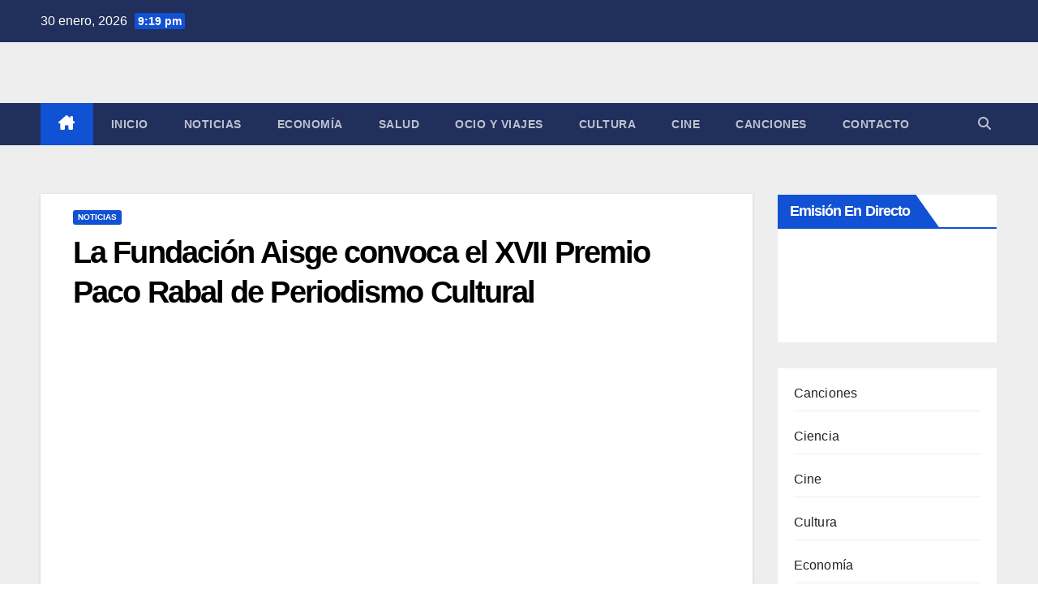

--- FILE ---
content_type: text/html; charset=UTF-8
request_url: https://www.slowradio.net/la-fundacion-aisge-convoca-el-xvii-premio-paco-rabal-de-periodismo-cultural/
body_size: 17703
content:
<!DOCTYPE html><html dir="ltr" lang="es" prefix="og: https://ogp.me/ns#"><head><script data-no-optimize="1">var litespeed_docref=sessionStorage.getItem("litespeed_docref");litespeed_docref&&(Object.defineProperty(document,"referrer",{get:function(){return litespeed_docref}}),sessionStorage.removeItem("litespeed_docref"));</script> <meta charset="UTF-8"><meta name="viewport" content="width=device-width, initial-scale=1"><link rel="profile" href="https://gmpg.org/xfn/11"><title>La Fundación Aisge convoca el XVII Premio Paco Rabal de Periodismo Cultural | Slow Radio</title><meta name="description" content="- Los trabajos a concurso deben haberse publicado entre el 16 de octubre de 2022 y el 15 de octubre de 2023 MADRID, 10 (SERVIMEDIA) La Fundación Artistas Intérpretes, Entidad de Gestión de Derechos de Propiedad Intelectual (Aisge) convocó este jueves el XVII Premio Paco Rabal de Periodismo Cultural. Los trabajos a concurso deben haberse" /><meta name="robots" content="max-image-preview:large" /><meta name="author" content="Redacción SlowRadio.Net"/><link rel="canonical" href="https://www.slowradio.net/la-fundacion-aisge-convoca-el-xvii-premio-paco-rabal-de-periodismo-cultural/" /><meta name="generator" content="All in One SEO Pro (AIOSEO) 4.9.3" /><meta property="og:locale" content="es_ES" /><meta property="og:site_name" content="Slow Radio | Radio Online, Noticias y Actualidad" /><meta property="og:type" content="article" /><meta property="og:title" content="La Fundación Aisge convoca el XVII Premio Paco Rabal de Periodismo Cultural | Slow Radio" /><meta property="og:description" content="- Los trabajos a concurso deben haberse publicado entre el 16 de octubre de 2022 y el 15 de octubre de 2023 MADRID, 10 (SERVIMEDIA) La Fundación Artistas Intérpretes, Entidad de Gestión de Derechos de Propiedad Intelectual (Aisge) convocó este jueves el XVII Premio Paco Rabal de Periodismo Cultural. Los trabajos a concurso deben haberse" /><meta property="og:url" content="https://www.slowradio.net/la-fundacion-aisge-convoca-el-xvii-premio-paco-rabal-de-periodismo-cultural/" /><meta property="og:image" content="https://www.slowradio.net/wp-content/uploads/2025/09/cropped-ChatGPT-Image-26-sept-2025-20_45_15-scaled-1-e1758912545322.png" /><meta property="og:image:secure_url" content="https://www.slowradio.net/wp-content/uploads/2025/09/cropped-ChatGPT-Image-26-sept-2025-20_45_15-scaled-1-e1758912545322.png" /><meta property="article:published_time" content="2023-09-11T18:02:09+00:00" /><meta property="article:modified_time" content="2023-09-11T18:02:09+00:00" /><meta name="twitter:card" content="summary" /><meta name="twitter:title" content="La Fundación Aisge convoca el XVII Premio Paco Rabal de Periodismo Cultural | Slow Radio" /><meta name="twitter:description" content="- Los trabajos a concurso deben haberse publicado entre el 16 de octubre de 2022 y el 15 de octubre de 2023 MADRID, 10 (SERVIMEDIA) La Fundación Artistas Intérpretes, Entidad de Gestión de Derechos de Propiedad Intelectual (Aisge) convocó este jueves el XVII Premio Paco Rabal de Periodismo Cultural. Los trabajos a concurso deben haberse" /><meta name="twitter:image" content="https://www.slowradio.net/wp-content/uploads/2025/09/cropped-ChatGPT-Image-26-sept-2025-20_45_15-scaled-1-e1758912545322.png" /> <script type="application/ld+json" class="aioseo-schema">{"@context":"https:\/\/schema.org","@graph":[{"@type":"Article","@id":"https:\/\/www.slowradio.net\/la-fundacion-aisge-convoca-el-xvii-premio-paco-rabal-de-periodismo-cultural\/#article","name":"La Fundaci\u00f3n Aisge convoca el XVII Premio Paco Rabal de Periodismo Cultural | Slow Radio","headline":"La Fundaci\u00f3n Aisge convoca el XVII Premio Paco Rabal de Periodismo Cultural","author":{"@id":"https:\/\/www.slowradio.net\/author\/admin\/#author"},"publisher":{"@id":"https:\/\/www.slowradio.net\/#organization"},"image":{"@type":"ImageObject","url":"https:\/\/www.slowradio.net\/wp-content\/uploads\/2023\/05\/1-scaled.jpg","width":900,"height":600},"datePublished":"2023-09-11T20:02:09+02:00","dateModified":"2023-09-11T20:02:09+02:00","inLanguage":"es-ES","mainEntityOfPage":{"@id":"https:\/\/www.slowradio.net\/la-fundacion-aisge-convoca-el-xvii-premio-paco-rabal-de-periodismo-cultural\/#webpage"},"isPartOf":{"@id":"https:\/\/www.slowradio.net\/la-fundacion-aisge-convoca-el-xvii-premio-paco-rabal-de-periodismo-cultural\/#webpage"},"articleSection":"Noticias"},{"@type":"BreadcrumbList","@id":"https:\/\/www.slowradio.net\/la-fundacion-aisge-convoca-el-xvii-premio-paco-rabal-de-periodismo-cultural\/#breadcrumblist","itemListElement":[{"@type":"ListItem","@id":"https:\/\/www.slowradio.net#listItem","position":1,"name":"Inicio","item":"https:\/\/www.slowradio.net","nextItem":{"@type":"ListItem","@id":"https:\/\/www.slowradio.net\/category\/noticias\/#listItem","name":"Noticias"}},{"@type":"ListItem","@id":"https:\/\/www.slowradio.net\/category\/noticias\/#listItem","position":2,"name":"Noticias","item":"https:\/\/www.slowradio.net\/category\/noticias\/","nextItem":{"@type":"ListItem","@id":"https:\/\/www.slowradio.net\/la-fundacion-aisge-convoca-el-xvii-premio-paco-rabal-de-periodismo-cultural\/#listItem","name":"La Fundaci\u00f3n Aisge convoca el XVII Premio Paco Rabal de Periodismo Cultural"},"previousItem":{"@type":"ListItem","@id":"https:\/\/www.slowradio.net#listItem","name":"Inicio"}},{"@type":"ListItem","@id":"https:\/\/www.slowradio.net\/la-fundacion-aisge-convoca-el-xvii-premio-paco-rabal-de-periodismo-cultural\/#listItem","position":3,"name":"La Fundaci\u00f3n Aisge convoca el XVII Premio Paco Rabal de Periodismo Cultural","previousItem":{"@type":"ListItem","@id":"https:\/\/www.slowradio.net\/category\/noticias\/#listItem","name":"Noticias"}}]},{"@type":"Organization","@id":"https:\/\/www.slowradio.net\/#organization","name":"Slow Radio Noticias","description":"Radio Online, Noticias y Actualidad","url":"https:\/\/www.slowradio.net\/","logo":{"@type":"ImageObject","url":"https:\/\/www.slowradio.net\/wp-content\/uploads\/2025\/09\/cropped-ChatGPT-Image-26-sept-2025-20_45_15-scaled-1-e1758912545322.png","@id":"https:\/\/www.slowradio.net\/la-fundacion-aisge-convoca-el-xvii-premio-paco-rabal-de-periodismo-cultural\/#organizationLogo","width":400,"height":189},"image":{"@id":"https:\/\/www.slowradio.net\/la-fundacion-aisge-convoca-el-xvii-premio-paco-rabal-de-periodismo-cultural\/#organizationLogo"}},{"@type":"Person","@id":"https:\/\/www.slowradio.net\/author\/admin\/#author","url":"https:\/\/www.slowradio.net\/author\/admin\/","name":"Redacci\u00f3n SlowRadio.Net","image":{"@type":"ImageObject","@id":"https:\/\/www.slowradio.net\/la-fundacion-aisge-convoca-el-xvii-premio-paco-rabal-de-periodismo-cultural\/#authorImage","url":"https:\/\/www.slowradio.net\/wp-content\/litespeed\/avatar\/fcb59f5f1a0bb47eae847fcc738594ad.jpg?ver=1769793863","width":96,"height":96,"caption":"Redacci\u00f3n SlowRadio.Net"}},{"@type":"WebPage","@id":"https:\/\/www.slowradio.net\/la-fundacion-aisge-convoca-el-xvii-premio-paco-rabal-de-periodismo-cultural\/#webpage","url":"https:\/\/www.slowradio.net\/la-fundacion-aisge-convoca-el-xvii-premio-paco-rabal-de-periodismo-cultural\/","name":"La Fundaci\u00f3n Aisge convoca el XVII Premio Paco Rabal de Periodismo Cultural | Slow Radio","description":"- Los trabajos a concurso deben haberse publicado entre el 16 de octubre de 2022 y el 15 de octubre de 2023 MADRID, 10 (SERVIMEDIA) La Fundaci\u00f3n Artistas Int\u00e9rpretes, Entidad de Gesti\u00f3n de Derechos de Propiedad Intelectual (Aisge) convoc\u00f3 este jueves el XVII Premio Paco Rabal de Periodismo Cultural. Los trabajos a concurso deben haberse","inLanguage":"es-ES","isPartOf":{"@id":"https:\/\/www.slowradio.net\/#website"},"breadcrumb":{"@id":"https:\/\/www.slowradio.net\/la-fundacion-aisge-convoca-el-xvii-premio-paco-rabal-de-periodismo-cultural\/#breadcrumblist"},"author":{"@id":"https:\/\/www.slowradio.net\/author\/admin\/#author"},"creator":{"@id":"https:\/\/www.slowradio.net\/author\/admin\/#author"},"image":{"@type":"ImageObject","url":"https:\/\/www.slowradio.net\/wp-content\/uploads\/2023\/05\/1-scaled.jpg","@id":"https:\/\/www.slowradio.net\/la-fundacion-aisge-convoca-el-xvii-premio-paco-rabal-de-periodismo-cultural\/#mainImage","width":900,"height":600},"primaryImageOfPage":{"@id":"https:\/\/www.slowradio.net\/la-fundacion-aisge-convoca-el-xvii-premio-paco-rabal-de-periodismo-cultural\/#mainImage"},"datePublished":"2023-09-11T20:02:09+02:00","dateModified":"2023-09-11T20:02:09+02:00"},{"@type":"WebSite","@id":"https:\/\/www.slowradio.net\/#website","url":"https:\/\/www.slowradio.net\/","name":"Slow Radio","description":"Radio Online, Noticias y Actualidad","inLanguage":"es-ES","publisher":{"@id":"https:\/\/www.slowradio.net\/#organization"}}]}</script> <link rel='dns-prefetch' href='//fonts.googleapis.com' /><link rel="alternate" type="application/rss+xml" title="Slow Radio &raquo; Feed" href="https://www.slowradio.net/feed/" /><link rel="alternate" type="application/rss+xml" title="Slow Radio &raquo; Feed de los comentarios" href="https://www.slowradio.net/comments/feed/" /><link rel="alternate" title="oEmbed (JSON)" type="application/json+oembed" href="https://www.slowradio.net/wp-json/oembed/1.0/embed?url=https%3A%2F%2Fwww.slowradio.net%2Fla-fundacion-aisge-convoca-el-xvii-premio-paco-rabal-de-periodismo-cultural%2F" /><link rel="alternate" title="oEmbed (XML)" type="text/xml+oembed" href="https://www.slowradio.net/wp-json/oembed/1.0/embed?url=https%3A%2F%2Fwww.slowradio.net%2Fla-fundacion-aisge-convoca-el-xvii-premio-paco-rabal-de-periodismo-cultural%2F&#038;format=xml" /><style>.lazyload,
			.lazyloading {
				max-width: 100%;
			}</style><style id='wp-img-auto-sizes-contain-inline-css'>img:is([sizes=auto i],[sizes^="auto," i]){contain-intrinsic-size:3000px 1500px}
/*# sourceURL=wp-img-auto-sizes-contain-inline-css */</style><link data-optimized="2" rel="stylesheet" href="https://www.slowradio.net/wp-content/litespeed/css/0236799002517f81023651c0a6ddc09d.css?ver=f6921" /><style id='wp-block-categories-inline-css'>.wp-block-categories{box-sizing:border-box}.wp-block-categories.alignleft{margin-right:2em}.wp-block-categories.alignright{margin-left:2em}.wp-block-categories.wp-block-categories-dropdown.aligncenter{text-align:center}.wp-block-categories .wp-block-categories__label{display:block;width:100%}
/*# sourceURL=https://www.slowradio.net/wp-includes/blocks/categories/style.min.css */</style><style id='global-styles-inline-css'>:root{--wp--preset--aspect-ratio--square: 1;--wp--preset--aspect-ratio--4-3: 4/3;--wp--preset--aspect-ratio--3-4: 3/4;--wp--preset--aspect-ratio--3-2: 3/2;--wp--preset--aspect-ratio--2-3: 2/3;--wp--preset--aspect-ratio--16-9: 16/9;--wp--preset--aspect-ratio--9-16: 9/16;--wp--preset--color--black: #000000;--wp--preset--color--cyan-bluish-gray: #abb8c3;--wp--preset--color--white: #ffffff;--wp--preset--color--pale-pink: #f78da7;--wp--preset--color--vivid-red: #cf2e2e;--wp--preset--color--luminous-vivid-orange: #ff6900;--wp--preset--color--luminous-vivid-amber: #fcb900;--wp--preset--color--light-green-cyan: #7bdcb5;--wp--preset--color--vivid-green-cyan: #00d084;--wp--preset--color--pale-cyan-blue: #8ed1fc;--wp--preset--color--vivid-cyan-blue: #0693e3;--wp--preset--color--vivid-purple: #9b51e0;--wp--preset--gradient--vivid-cyan-blue-to-vivid-purple: linear-gradient(135deg,rgb(6,147,227) 0%,rgb(155,81,224) 100%);--wp--preset--gradient--light-green-cyan-to-vivid-green-cyan: linear-gradient(135deg,rgb(122,220,180) 0%,rgb(0,208,130) 100%);--wp--preset--gradient--luminous-vivid-amber-to-luminous-vivid-orange: linear-gradient(135deg,rgb(252,185,0) 0%,rgb(255,105,0) 100%);--wp--preset--gradient--luminous-vivid-orange-to-vivid-red: linear-gradient(135deg,rgb(255,105,0) 0%,rgb(207,46,46) 100%);--wp--preset--gradient--very-light-gray-to-cyan-bluish-gray: linear-gradient(135deg,rgb(238,238,238) 0%,rgb(169,184,195) 100%);--wp--preset--gradient--cool-to-warm-spectrum: linear-gradient(135deg,rgb(74,234,220) 0%,rgb(151,120,209) 20%,rgb(207,42,186) 40%,rgb(238,44,130) 60%,rgb(251,105,98) 80%,rgb(254,248,76) 100%);--wp--preset--gradient--blush-light-purple: linear-gradient(135deg,rgb(255,206,236) 0%,rgb(152,150,240) 100%);--wp--preset--gradient--blush-bordeaux: linear-gradient(135deg,rgb(254,205,165) 0%,rgb(254,45,45) 50%,rgb(107,0,62) 100%);--wp--preset--gradient--luminous-dusk: linear-gradient(135deg,rgb(255,203,112) 0%,rgb(199,81,192) 50%,rgb(65,88,208) 100%);--wp--preset--gradient--pale-ocean: linear-gradient(135deg,rgb(255,245,203) 0%,rgb(182,227,212) 50%,rgb(51,167,181) 100%);--wp--preset--gradient--electric-grass: linear-gradient(135deg,rgb(202,248,128) 0%,rgb(113,206,126) 100%);--wp--preset--gradient--midnight: linear-gradient(135deg,rgb(2,3,129) 0%,rgb(40,116,252) 100%);--wp--preset--font-size--small: 13px;--wp--preset--font-size--medium: 20px;--wp--preset--font-size--large: 36px;--wp--preset--font-size--x-large: 42px;--wp--preset--spacing--20: 0.44rem;--wp--preset--spacing--30: 0.67rem;--wp--preset--spacing--40: 1rem;--wp--preset--spacing--50: 1.5rem;--wp--preset--spacing--60: 2.25rem;--wp--preset--spacing--70: 3.38rem;--wp--preset--spacing--80: 5.06rem;--wp--preset--shadow--natural: 6px 6px 9px rgba(0, 0, 0, 0.2);--wp--preset--shadow--deep: 12px 12px 50px rgba(0, 0, 0, 0.4);--wp--preset--shadow--sharp: 6px 6px 0px rgba(0, 0, 0, 0.2);--wp--preset--shadow--outlined: 6px 6px 0px -3px rgb(255, 255, 255), 6px 6px rgb(0, 0, 0);--wp--preset--shadow--crisp: 6px 6px 0px rgb(0, 0, 0);}:root :where(.is-layout-flow) > :first-child{margin-block-start: 0;}:root :where(.is-layout-flow) > :last-child{margin-block-end: 0;}:root :where(.is-layout-flow) > *{margin-block-start: 24px;margin-block-end: 0;}:root :where(.is-layout-constrained) > :first-child{margin-block-start: 0;}:root :where(.is-layout-constrained) > :last-child{margin-block-end: 0;}:root :where(.is-layout-constrained) > *{margin-block-start: 24px;margin-block-end: 0;}:root :where(.is-layout-flex){gap: 24px;}:root :where(.is-layout-grid){gap: 24px;}body .is-layout-flex{display: flex;}.is-layout-flex{flex-wrap: wrap;align-items: center;}.is-layout-flex > :is(*, div){margin: 0;}body .is-layout-grid{display: grid;}.is-layout-grid > :is(*, div){margin: 0;}.has-black-color{color: var(--wp--preset--color--black) !important;}.has-cyan-bluish-gray-color{color: var(--wp--preset--color--cyan-bluish-gray) !important;}.has-white-color{color: var(--wp--preset--color--white) !important;}.has-pale-pink-color{color: var(--wp--preset--color--pale-pink) !important;}.has-vivid-red-color{color: var(--wp--preset--color--vivid-red) !important;}.has-luminous-vivid-orange-color{color: var(--wp--preset--color--luminous-vivid-orange) !important;}.has-luminous-vivid-amber-color{color: var(--wp--preset--color--luminous-vivid-amber) !important;}.has-light-green-cyan-color{color: var(--wp--preset--color--light-green-cyan) !important;}.has-vivid-green-cyan-color{color: var(--wp--preset--color--vivid-green-cyan) !important;}.has-pale-cyan-blue-color{color: var(--wp--preset--color--pale-cyan-blue) !important;}.has-vivid-cyan-blue-color{color: var(--wp--preset--color--vivid-cyan-blue) !important;}.has-vivid-purple-color{color: var(--wp--preset--color--vivid-purple) !important;}.has-black-background-color{background-color: var(--wp--preset--color--black) !important;}.has-cyan-bluish-gray-background-color{background-color: var(--wp--preset--color--cyan-bluish-gray) !important;}.has-white-background-color{background-color: var(--wp--preset--color--white) !important;}.has-pale-pink-background-color{background-color: var(--wp--preset--color--pale-pink) !important;}.has-vivid-red-background-color{background-color: var(--wp--preset--color--vivid-red) !important;}.has-luminous-vivid-orange-background-color{background-color: var(--wp--preset--color--luminous-vivid-orange) !important;}.has-luminous-vivid-amber-background-color{background-color: var(--wp--preset--color--luminous-vivid-amber) !important;}.has-light-green-cyan-background-color{background-color: var(--wp--preset--color--light-green-cyan) !important;}.has-vivid-green-cyan-background-color{background-color: var(--wp--preset--color--vivid-green-cyan) !important;}.has-pale-cyan-blue-background-color{background-color: var(--wp--preset--color--pale-cyan-blue) !important;}.has-vivid-cyan-blue-background-color{background-color: var(--wp--preset--color--vivid-cyan-blue) !important;}.has-vivid-purple-background-color{background-color: var(--wp--preset--color--vivid-purple) !important;}.has-black-border-color{border-color: var(--wp--preset--color--black) !important;}.has-cyan-bluish-gray-border-color{border-color: var(--wp--preset--color--cyan-bluish-gray) !important;}.has-white-border-color{border-color: var(--wp--preset--color--white) !important;}.has-pale-pink-border-color{border-color: var(--wp--preset--color--pale-pink) !important;}.has-vivid-red-border-color{border-color: var(--wp--preset--color--vivid-red) !important;}.has-luminous-vivid-orange-border-color{border-color: var(--wp--preset--color--luminous-vivid-orange) !important;}.has-luminous-vivid-amber-border-color{border-color: var(--wp--preset--color--luminous-vivid-amber) !important;}.has-light-green-cyan-border-color{border-color: var(--wp--preset--color--light-green-cyan) !important;}.has-vivid-green-cyan-border-color{border-color: var(--wp--preset--color--vivid-green-cyan) !important;}.has-pale-cyan-blue-border-color{border-color: var(--wp--preset--color--pale-cyan-blue) !important;}.has-vivid-cyan-blue-border-color{border-color: var(--wp--preset--color--vivid-cyan-blue) !important;}.has-vivid-purple-border-color{border-color: var(--wp--preset--color--vivid-purple) !important;}.has-vivid-cyan-blue-to-vivid-purple-gradient-background{background: var(--wp--preset--gradient--vivid-cyan-blue-to-vivid-purple) !important;}.has-light-green-cyan-to-vivid-green-cyan-gradient-background{background: var(--wp--preset--gradient--light-green-cyan-to-vivid-green-cyan) !important;}.has-luminous-vivid-amber-to-luminous-vivid-orange-gradient-background{background: var(--wp--preset--gradient--luminous-vivid-amber-to-luminous-vivid-orange) !important;}.has-luminous-vivid-orange-to-vivid-red-gradient-background{background: var(--wp--preset--gradient--luminous-vivid-orange-to-vivid-red) !important;}.has-very-light-gray-to-cyan-bluish-gray-gradient-background{background: var(--wp--preset--gradient--very-light-gray-to-cyan-bluish-gray) !important;}.has-cool-to-warm-spectrum-gradient-background{background: var(--wp--preset--gradient--cool-to-warm-spectrum) !important;}.has-blush-light-purple-gradient-background{background: var(--wp--preset--gradient--blush-light-purple) !important;}.has-blush-bordeaux-gradient-background{background: var(--wp--preset--gradient--blush-bordeaux) !important;}.has-luminous-dusk-gradient-background{background: var(--wp--preset--gradient--luminous-dusk) !important;}.has-pale-ocean-gradient-background{background: var(--wp--preset--gradient--pale-ocean) !important;}.has-electric-grass-gradient-background{background: var(--wp--preset--gradient--electric-grass) !important;}.has-midnight-gradient-background{background: var(--wp--preset--gradient--midnight) !important;}.has-small-font-size{font-size: var(--wp--preset--font-size--small) !important;}.has-medium-font-size{font-size: var(--wp--preset--font-size--medium) !important;}.has-large-font-size{font-size: var(--wp--preset--font-size--large) !important;}.has-x-large-font-size{font-size: var(--wp--preset--font-size--x-large) !important;}
/*# sourceURL=global-styles-inline-css */</style><style id='classic-theme-styles-inline-css'>/*! This file is auto-generated */
.wp-block-button__link{color:#fff;background-color:#32373c;border-radius:9999px;box-shadow:none;text-decoration:none;padding:calc(.667em + 2px) calc(1.333em + 2px);font-size:1.125em}.wp-block-file__button{background:#32373c;color:#fff;text-decoration:none}
/*# sourceURL=/wp-includes/css/classic-themes.min.css */</style><style id='ez-toc-inline-css'>div#ez-toc-container .ez-toc-title {font-size: 120%;}div#ez-toc-container .ez-toc-title {font-weight: 500;}div#ez-toc-container ul li , div#ez-toc-container ul li a {font-size: 95%;}div#ez-toc-container ul li , div#ez-toc-container ul li a {font-weight: 500;}div#ez-toc-container nav ul ul li {font-size: 90%;}.ez-toc-box-title {font-weight: bold; margin-bottom: 10px; text-align: center; text-transform: uppercase; letter-spacing: 1px; color: #666; padding-bottom: 5px;position:absolute;top:-4%;left:5%;background-color: inherit;transition: top 0.3s ease;}.ez-toc-box-title.toc-closed {top:-25%;}
.ez-toc-container-direction {direction: ltr;}.ez-toc-counter ul{counter-reset: item ;}.ez-toc-counter nav ul li a::before {content: counters(item, '.', decimal) '. ';display: inline-block;counter-increment: item;flex-grow: 0;flex-shrink: 0;margin-right: .2em; float: left; }.ez-toc-widget-direction {direction: ltr;}.ez-toc-widget-container ul{counter-reset: item ;}.ez-toc-widget-container nav ul li a::before {content: counters(item, '.', decimal) '. ';display: inline-block;counter-increment: item;flex-grow: 0;flex-shrink: 0;margin-right: .2em; float: left; }
/*# sourceURL=ez-toc-inline-css */</style> <script type="litespeed/javascript" data-src="https://www.slowradio.net/wp-includes/js/jquery/jquery.min.js" id="jquery-core-js"></script> <link rel="https://api.w.org/" href="https://www.slowradio.net/wp-json/" /><link rel="alternate" title="JSON" type="application/json" href="https://www.slowradio.net/wp-json/wp/v2/posts/2252" /><link rel="EditURI" type="application/rsd+xml" title="RSD" href="https://www.slowradio.net/xmlrpc.php?rsd" /><meta name="generator" content="WordPress 6.9" /><link rel='shortlink' href='https://www.slowradio.net/?p=2252' />
 <script type="litespeed/javascript" data-src="https://pagead2.googlesyndication.com/pagead/js/adsbygoogle.js?client=ca-pub-3353319186992923"
     crossorigin="anonymous"></script>  <script type="litespeed/javascript" data-src="https://www.googletagmanager.com/gtag/js?id=G-FY124G4P84"></script> <script type="litespeed/javascript">window.dataLayer=window.dataLayer||[];function gtag(){dataLayer.push(arguments)}
gtag('js',new Date());gtag('config','G-FY124G4P84')</script>  <script data-ad-client="ca-pub-3353319186992923" type="litespeed/javascript" data-src="https://pagead2.googlesyndication.com/pagead/js/adsbygoogle.js"></script> <script type="litespeed/javascript">document.documentElement.className=document.documentElement.className.replace('no-js','js')</script> <style>.no-js img.lazyload {
				display: none;
			}

			figure.wp-block-image img.lazyloading {
				min-width: 150px;
			}

			.lazyload,
			.lazyloading {
				--smush-placeholder-width: 100px;
				--smush-placeholder-aspect-ratio: 1/1;
				width: var(--smush-image-width, var(--smush-placeholder-width)) !important;
				aspect-ratio: var(--smush-image-aspect-ratio, var(--smush-placeholder-aspect-ratio)) !important;
			}

						.lazyload, .lazyloading {
				opacity: 0;
			}

			.lazyloaded {
				opacity: 1;
				transition: opacity 400ms;
				transition-delay: 0ms;
			}</style><style type="text/css" id="custom-background-css">.wrapper { background-color: #eee; }</style><style type="text/css">.site-title,
        .site-description {
            position: absolute;
            clip: rect(1px, 1px, 1px, 1px);
        }</style><link rel="icon" href="https://www.slowradio.net/wp-content/uploads/2025/09/cropped-cropped-ChatGPT-Image-26-sept-2025-20_45_15-scaled-1-32x32.png" sizes="32x32" /><link rel="icon" href="https://www.slowradio.net/wp-content/uploads/2025/09/cropped-cropped-ChatGPT-Image-26-sept-2025-20_45_15-scaled-1-192x192.png" sizes="192x192" /><link rel="apple-touch-icon" href="https://www.slowradio.net/wp-content/uploads/2025/09/cropped-cropped-ChatGPT-Image-26-sept-2025-20_45_15-scaled-1-180x180.png" /><meta name="msapplication-TileImage" content="https://www.slowradio.net/wp-content/uploads/2025/09/cropped-cropped-ChatGPT-Image-26-sept-2025-20_45_15-scaled-1-270x270.png" /></head><body data-rsssl=1 class="wp-singular post-template-default single single-post postid-2252 single-format-standard wp-custom-logo wp-embed-responsive wp-theme-newsup ta-hide-date-author-in-list" ><div id="page" class="site">
<a class="skip-link screen-reader-text" href="#content">
Saltar al contenido</a><div class="wrapper" id="custom-background-css"><header class="mg-headwidget"><div class="mg-head-detail hidden-xs"><div class="container-fluid"><div class="row align-items-center"><div class="col-md-6 col-xs-12"><ul class="info-left"><li>30 enero, 2026                <span class="time">  9:19 pm</span></li></ul></div><div class="col-md-6 col-xs-12"><ul class="mg-social info-right"></ul></div></div></div></div><div class="clearfix"></div><div class="mg-nav-widget-area-back lazyload" style='background-image:inherit;' data-bg-image="url(&quot;https://www.slowradio.net/wp-content/themes/newsup/images/head-back.jpg&quot; )"><div class="overlay"><div class="inner"  style="background-color:#ffffff;" ><div class="container-fluid"><div class="mg-nav-widget-area"><div class="row align-items-center"><div class="col-md-3 text-center-xs"><div class="navbar-header"><div class="site-logo">
<a href="https://www.slowradio.net/" class="navbar-brand" rel="home"><img data-lazyloaded="1" src="[data-uri]" width="400" height="189" data-src="https://www.slowradio.net/wp-content/uploads/2025/09/cropped-ChatGPT-Image-26-sept-2025-20_45_15-scaled-1-e1758912545322.png" class="custom-logo" alt="logotipo slowradio" decoding="async" fetchpriority="high" title="logotipo slowradio | Slow Radio" /></a></div><div class="site-branding-text d-none"><p class="site-title"> <a href="https://www.slowradio.net/" rel="home">Slow Radio</a></p><p class="site-description">Radio Online, Noticias y Actualidad</p></div></div></div></div></div></div></div></div></div><div class="mg-menu-full"><nav class="navbar navbar-expand-lg navbar-wp"><div class="container-fluid"><div class="m-header align-items-center">
<a class="mobilehomebtn" href="https://www.slowradio.net"><span class="fa-solid fa-house-chimney"></span></a>
<button class="navbar-toggler mx-auto" type="button" data-toggle="collapse" data-target="#navbar-wp" aria-controls="navbarSupportedContent" aria-expanded="false" aria-label="Alternar navegación">
<span class="burger">
<span class="burger-line"></span>
<span class="burger-line"></span>
<span class="burger-line"></span>
</span>
</button><div class="dropdown show mg-search-box pr-2">
<a class="dropdown-toggle msearch ml-auto" href="#" role="button" id="dropdownMenuLink" data-toggle="dropdown" aria-haspopup="true" aria-expanded="false">
<i class="fas fa-search"></i>
</a><div class="dropdown-menu searchinner" aria-labelledby="dropdownMenuLink"><form role="search" method="get" id="searchform" action="https://www.slowradio.net/"><div class="input-group">
<input type="search" class="form-control" placeholder="Buscar" value="" name="s" />
<span class="input-group-btn btn-default">
<button type="submit" class="btn"> <i class="fas fa-search"></i> </button>
</span></div></form></div></div></div><div class="collapse navbar-collapse" id="navbar-wp"><div class="d-md-block"><ul id="menu-menu-1" class="nav navbar-nav mr-auto "><li class="active home"><a class="homebtn" href="https://www.slowradio.net"><span class='fa-solid fa-house-chimney'></span></a></li><li id="menu-item-5" class="menu-item menu-item-type-custom menu-item-object-custom menu-item-home menu-item-5"><a class="nav-link" title="Inicio" href="https://www.slowradio.net/">Inicio</a></li><li id="menu-item-2493" class="menu-item menu-item-type-taxonomy menu-item-object-category current-post-ancestor current-menu-parent current-post-parent menu-item-2493"><a class="nav-link" title="Noticias" href="https://www.slowradio.net/category/noticias/">Noticias</a></li><li id="menu-item-2492" class="menu-item menu-item-type-taxonomy menu-item-object-category menu-item-2492"><a class="nav-link" title="Economía" href="https://www.slowradio.net/category/economia/">Economía</a></li><li id="menu-item-2495" class="menu-item menu-item-type-taxonomy menu-item-object-category menu-item-2495"><a class="nav-link" title="Salud" href="https://www.slowradio.net/category/salud/">Salud</a></li><li id="menu-item-2494" class="menu-item menu-item-type-taxonomy menu-item-object-category menu-item-2494"><a class="nav-link" title="Ocio y Viajes" href="https://www.slowradio.net/category/ocio-viajes/">Ocio y Viajes</a></li><li id="menu-item-2491" class="menu-item menu-item-type-taxonomy menu-item-object-category menu-item-2491"><a class="nav-link" title="Cultura" href="https://www.slowradio.net/category/cultura/">Cultura</a></li><li id="menu-item-2490" class="menu-item menu-item-type-taxonomy menu-item-object-category menu-item-2490"><a class="nav-link" title="Cine" href="https://www.slowradio.net/category/cine/">Cine</a></li><li id="menu-item-2489" class="menu-item menu-item-type-taxonomy menu-item-object-category menu-item-2489"><a class="nav-link" title="Canciones" href="https://www.slowradio.net/category/canciones/">Canciones</a></li><li id="menu-item-532" class="menu-item menu-item-type-post_type menu-item-object-page menu-item-532"><a class="nav-link" title="Contacto" href="https://www.slowradio.net/contacto/">Contacto</a></li></ul></div></div><div class="desk-header d-lg-flex pl-3 ml-auto my-2 my-lg-0 position-relative align-items-center"><div class="dropdown show mg-search-box pr-2">
<a class="dropdown-toggle msearch ml-auto" href="#" role="button" id="dropdownMenuLink" data-toggle="dropdown" aria-haspopup="true" aria-expanded="false">
<i class="fas fa-search"></i>
</a><div class="dropdown-menu searchinner" aria-labelledby="dropdownMenuLink"><form role="search" method="get" id="searchform" action="https://www.slowradio.net/"><div class="input-group">
<input type="search" class="form-control" placeholder="Buscar" value="" name="s" />
<span class="input-group-btn btn-default">
<button type="submit" class="btn"> <i class="fas fa-search"></i> </button>
</span></div></form></div></div></div></div></nav></div></header><div class="clearfix"></div><main id="content" class="single-class content"><div class="container-fluid"><div class="row"><div class="col-lg-9 col-md-8"><div class="mg-blog-post-box"><div class="mg-header"><div class="mg-blog-category"><a class="newsup-categories category-color-1" href="https://www.slowradio.net/category/noticias/" alt="Ver todas las entradas en Noticias">
Noticias
</a></div><h1 class="title single"> <a title="Enlace permanente a:La Fundación Aisge convoca el XVII Premio Paco Rabal de Periodismo Cultural">
La Fundación Aisge convoca el XVII Premio Paco Rabal de Periodismo Cultural</a></h1></div>
<img width="900" height="600" data-src="https://www.slowradio.net/wp-content/uploads/2023/05/1-scaled.jpg" class="img-fluid single-featured-image wp-post-image lazyload" alt="" decoding="async" data-srcset="https://www.slowradio.net/wp-content/uploads/2023/05/1-scaled.jpg 900w, https://www.slowradio.net/wp-content/uploads/2023/05/1-300x200.jpg 300w, https://www.slowradio.net/wp-content/uploads/2023/05/1-1024x682.jpg 1024w, https://www.slowradio.net/wp-content/uploads/2023/05/1-768x512.jpg 768w" data-sizes="(max-width: 900px) 100vw, 900px" title=" | Slow Radio" src="[data-uri]" style="--smush-placeholder-width: 900px; --smush-placeholder-aspect-ratio: 900/600;" /><article class="page-content-single small single"><p>&#8211; Los trabajos a concurso deben haberse publicado entre el 16 de octubre de 2022 y el 15 de octubre de 2023</p><p/><p>MADRID, 10 (SERVIMEDIA)</p><p>La Fundación Artistas Intérpretes, Entidad de Gestión de Derechos de Propiedad Intelectual (Aisge) convocó este jueves el XVII Premio Paco Rabal de Periodismo Cultural. Los trabajos a concurso deben haberse publicado entre el 16 de octubre de 2022 y el 15 de octubre de 2023.</p><p>Según un comunicado de prensa del Aisge, «los Paco Rabal se han convertido ya en una tradición» entre los periodistas culturales de España y Latinoamérica, «por cuanto se celebran de manera ininterrumpida desde 2007».</p><p>La fundación, consciente de «las dificultades laborales de muchos profesionales de la letra escrita, se enorgullece de distinguir y fomentar algunos de los mejores trabajos del periodismo (artículos, reportajes, entrevistas) sobre la realidad del trabajo de los actores, bailarines, dobladores o directores de escena».</p><p>El galardón principal cuenta con una dotación de 5.000 euros para el ganador. El segundo clasificado será reconocido con 3.000 euros, mientras que la categoría Joven Promesa –que se incorporó a las bases en 2013– está dotada con 1.000 euros y «se consagra» a aquellos periodistas culturales de menos de 30 años.</p><p>Los artículos candidatos deben haberse publicado entre el 16 de octubre de 2022 y el 15 de octubre de 2023, en cualquiera de las lenguas oficiales del Estado español y en un medio escrito, con independencia de su periodicidad, difusión y formato.</p><p>El jurado lo volverán a integrar «personalidades cualificadas» en los campos del periodismo cultural, las artes y las letras y su composición no se hará pública hasta el momento de comunicar el nombre de los ganadores.</p><div style="clear:both; margin-top:0em; margin-bottom:1em;"><a href="https://www.slowradio.net/muchachito-bombo-infierno-y-el-tunecino-ammar-808-en-los-conciertos-accesibles-de-matadero-por-el-dia-europeo-de-la-musica/" target="_blank" rel="dofollow" class="u5e9eba487e83f25b7f8699487293ec60"><style>.u5e9eba487e83f25b7f8699487293ec60 { padding:0px; margin: 0; padding-top:1em!important; padding-bottom:1em!important; width:100%; display: block; font-weight:bold; background-color:#eaeaea; border:0!important; border-left:4px solid #34495E!important; text-decoration:none; } .u5e9eba487e83f25b7f8699487293ec60:active, .u5e9eba487e83f25b7f8699487293ec60:hover { opacity: 1; transition: opacity 250ms; webkit-transition: opacity 250ms; text-decoration:none; } .u5e9eba487e83f25b7f8699487293ec60 { transition: background-color 250ms; webkit-transition: background-color 250ms; opacity: 1; transition: opacity 250ms; webkit-transition: opacity 250ms; } .u5e9eba487e83f25b7f8699487293ec60 .ctaText { font-weight:bold; color:#464646; text-decoration:none; font-size: 16px; } .u5e9eba487e83f25b7f8699487293ec60 .postTitle { color:#000000; text-decoration: underline!important; font-size: 16px; } .u5e9eba487e83f25b7f8699487293ec60:hover .postTitle { text-decoration: underline!important; }</style><div style="padding-left:1em; padding-right:1em;"><span class="ctaText">Quizás también te interese:</span>&nbsp; <span class="postTitle">Muchachito Bombo Infierno y el tunecino Ammar 808, en los conciertos accesibles de Matadero por el Día Europeo de la Música</span></div></a></div><p>Los interesados disponen hasta las 23.59 horas del próximo domingo 22 de octubre para presentar trabajos periodísticos escritos sobre el mundo de los actores, bailarines, dobladores o directores de escena por correo electrónico.</p><p>El premio se hará público a lo largo del mes de noviembre y no podrá quedar desierto. Los ganadores recibirán la cantidad económica correspondiente a su galardón antes de que acabe este año 2023.</p> <script type="litespeed/javascript">function pinIt(){var e=document.createElement('script');e.setAttribute('type','text/javascript');e.setAttribute('charset','UTF-8');e.setAttribute('src','https://assets.pinterest.com/js/pinmarklet.js?r='+Math.random()*99999999);document.body.appendChild(e)}</script> <div class="post-share"><div class="post-share-icons cf">
<a href="https://www.facebook.com/sharer.php?u=https%3A%2F%2Fwww.slowradio.net%2Fla-fundacion-aisge-convoca-el-xvii-premio-paco-rabal-de-periodismo-cultural%2F" class="link facebook" target="_blank" >
<i class="fab fa-facebook"></i>
</a>
<a href="http://twitter.com/share?url=https%3A%2F%2Fwww.slowradio.net%2Fla-fundacion-aisge-convoca-el-xvii-premio-paco-rabal-de-periodismo-cultural%2F&#038;text=La%20Fundaci%C3%B3n%20Aisge%20convoca%20el%20XVII%20Premio%20Paco%20Rabal%20de%20Periodismo%20Cultural" class="link x-twitter" target="_blank">
<i class="fa-brands fa-x-twitter"></i>
</a>
<a href="mailto:?subject=La%20Fundación%20Aisge%20convoca%20el%20XVII%20Premio%20Paco%20Rabal%20de%20Periodismo%20Cultural&#038;body=https%3A%2F%2Fwww.slowradio.net%2Fla-fundacion-aisge-convoca-el-xvii-premio-paco-rabal-de-periodismo-cultural%2F" class="link email" target="_blank" >
<i class="fas fa-envelope"></i>
</a>
<a href="https://www.linkedin.com/sharing/share-offsite/?url=https%3A%2F%2Fwww.slowradio.net%2Fla-fundacion-aisge-convoca-el-xvii-premio-paco-rabal-de-periodismo-cultural%2F&#038;title=La%20Fundaci%C3%B3n%20Aisge%20convoca%20el%20XVII%20Premio%20Paco%20Rabal%20de%20Periodismo%20Cultural" class="link linkedin" target="_blank" >
<i class="fab fa-linkedin"></i>
</a>
<a href="https://telegram.me/share/url?url=https%3A%2F%2Fwww.slowradio.net%2Fla-fundacion-aisge-convoca-el-xvii-premio-paco-rabal-de-periodismo-cultural%2F&#038;text&#038;title=La%20Fundaci%C3%B3n%20Aisge%20convoca%20el%20XVII%20Premio%20Paco%20Rabal%20de%20Periodismo%20Cultural" class="link telegram" target="_blank" >
<i class="fab fa-telegram"></i>
</a>
<a href="javascript:pinIt();" class="link pinterest">
<i class="fab fa-pinterest"></i>
</a>
<a class="print-r" href="javascript:window.print()">
<i class="fas fa-print"></i>
</a></div></div><div class="clearfix mb-3"></div><nav class="navigation post-navigation" aria-label="Entradas"><h2 class="screen-reader-text">Navegación de entradas</h2><div class="nav-links"><div class="nav-previous"><a href="https://www.slowradio.net/cultura-adquiere-un-lote-de-fotografias-de-antoni-campana-tomadas-durante-la-guerra-civil/" rel="prev">Cultura adquiere un lote de fotografías de Antoni Campañà tomadas durante la Guerra Civil<div class="fa fa-angle-double-right"></div><span></span></a></div><div class="nav-next"><a href="https://www.slowradio.net/juan-manuel-canizares-y-eduardo-soutullo-premios-nacionales-de-musica-2023/" rel="next"><div class="fa fa-angle-double-left"></div><span></span> Juan Manuel Cañizares y Eduardo Soutullo, Premios Nacionales de Música 2023</a></div></div></nav></article></div><div class="mg-featured-slider p-3 mb-4"><div class="mg-sec-title"><h4>Entrada relacionada</h4></div><div class="row"><div class="col-md-4"><div class="mg-blog-post-3 minh back-img mb-md-0 mb-2 lazyload"
style="background-image:inherit;"  data-bg-image="url(&#039;https://www.slowradio.net/wp-content/uploads/2026/01/749497-Taborga--scaled.jpg&#039;)"><div class="mg-blog-inner"><h4 class="title"> <a href="https://www.slowradio.net/el-sonido-como-parte-central-del-diseno-de-los-espacios-urbanos/" title="Permalink to: El sonido como parte central del diseño de los espacios urbanos">
El sonido como parte central del diseño de los espacios urbanos</a></h4><div class="mg-blog-meta"></div></div></div></div><div class="col-md-4"><div class="mg-blog-post-3 minh back-img mb-md-0 mb-2 lazyload"
style="background-image:inherit;"  data-bg-image="url(&#039;https://www.slowradio.net/wp-content/uploads/2025/10/737391-BMV-Eventos-scaled.jpg&#039;)"><div class="mg-blog-inner"><h4 class="title"> <a href="https://www.slowradio.net/la-musica-cumple-un-rol-clave-en-ceremonias-de-despedida-y-duelo/" title="Permalink to: La música cumple un rol clave en ceremonias de despedida y duelo">
La música cumple un rol clave en ceremonias de despedida y duelo</a></h4><div class="mg-blog-meta"></div></div></div></div><div class="col-md-4"><div class="mg-blog-post-3 minh back-img mb-md-0 mb-2 lazyload"
style="background-image:inherit;"  data-bg-image="url(&#039;https://www.slowradio.net/wp-content/uploads/2023/02/23-scaled.jpg&#039;)"><div class="mg-blog-inner"><h4 class="title"> <a href="https://www.slowradio.net/andrea-santiago-y-su-musica-ahora-tambien-en-merchandising/" title="Permalink to: Andrea Santiago y su música ahora también en merchandising">
Andrea Santiago y su música ahora también en merchandising</a></h4><div class="mg-blog-meta"></div></div></div></div></div></div></div><aside class="col-lg-3 col-md-4 sidebar-sticky"><aside id="secondary" class="widget-area" role="complementary"><div id="sidebar-right" class="mg-sidebar"><div id="custom_html-2" class="widget_text mg-widget widget_custom_html"><div class="mg-wid-title"><h6 class="wtitle">Emisión en directo</h6></div><div class="textwidget custom-html-widget"><center><iframe data-src="https://www.slowradio.net/boton/multix.html" width="210" height="100"  marginheight="0" marginwidth="0" noresize scrolling="No" frameborder="0" src="[data-uri]" class="lazyload" data-load-mode="1"></iframe></center></div></div><div id="block-2" class="mg-widget widget_block widget_categories"><ul class="wp-block-categories-list wp-block-categories"><li class="cat-item cat-item-91"><a href="https://www.slowradio.net/category/canciones/">Canciones</a></li><li class="cat-item cat-item-190"><a href="https://www.slowradio.net/category/ciencia/">Ciencia</a></li><li class="cat-item cat-item-93"><a href="https://www.slowradio.net/category/cine/">Cine</a></li><li class="cat-item cat-item-7"><a href="https://www.slowradio.net/category/cultura/">Cultura</a></li><li class="cat-item cat-item-166"><a href="https://www.slowradio.net/category/economia/">Economía</a></li><li class="cat-item cat-item-189"><a href="https://www.slowradio.net/category/educacion/">Educación</a></li><li class="cat-item cat-item-188"><a href="https://www.slowradio.net/category/entretenimiento/">Entretenimiento</a></li><li class="cat-item cat-item-187"><a href="https://www.slowradio.net/category/musica/">Música</a></li><li class="cat-item cat-item-193"><a href="https://www.slowradio.net/category/musica-historica/">Música histórica</a></li><li class="cat-item cat-item-186"><a href="https://www.slowradio.net/category/nacional/">Nacional</a></li><li class="cat-item cat-item-185"><a href="https://www.slowradio.net/category/noticias/">Noticias</a></li><li class="cat-item cat-item-192"><a href="https://www.slowradio.net/category/ocio-y-entretenimiento/">Ocio y Entretenimiento</a></li><li class="cat-item cat-item-3"><a href="https://www.slowradio.net/category/ocio-viajes/">Ocio y Viajes</a></li><li class="cat-item cat-item-167"><a href="https://www.slowradio.net/category/salud/">Salud</a></li><li class="cat-item cat-item-191"><a href="https://www.slowradio.net/category/tecnologia/">Tecnología</a></li><li class="cat-item cat-item-183"><a href="https://www.slowradio.net/category/tendencias-musicales/">Tendencias musicales</a></li></ul></div><div id="text-21" class="mg-widget widget_text"><div class="mg-wid-title"><h6 class="wtitle">Artistas Slow Radio</h6></div><div class="textwidget"><p>Bee Gees, Elvis Presley, Rolling Stones, Andy Williams, Roy Orbison, Everly Brothers, Dionne Warwick, Otis Redding, Tom Jones, Beatles, Frank Sinatra, ABBA, 10cc, Fleetwood Mac, Michael Jackson, Elton John, Simon &amp; Garfunkel, Carpenters, Neil Young, Bread, Queen, Anne Murray, Roberta Flack, Barbra Streisand, Billy Joel, Bread, Judy Collins, Eagles, Jim Croce, Air Supply, Juice Newton, Roxy Music, Kim Carnes, Dire Straits, Madonna, Whitney Houston, Paul Young, George Michael, Bryan Adams, Foreigner, Status Quo, Roxette, Olivia Newton-John, Tina Turner, Bonnie Tyler, Spandau Ballet, Bon Jovi, Aerosmith, Lionel Richie, Phil Collins, Neil Young, Rod Stewart, Mariah Carey, Beyoncé, Celine Dion, Pretenders, Adele y muchos artistas más aquí en Slow Radio.</p></div></div><div id="siso_laut_fm_widget_show" class="mg-widget siso_laut_fm_widget_show"><div class="mg-wid-title"><h6 class="wtitle">Slow Radio en directo</h6></div><style>.laut_fm_sendung_text{
float: left;
width: 30%; 
font-weight:bold;
text-align: left;
background-color: #f7f7f7;
}
.laut_fm_sendung{
float: right;
width: 70%; 
text-align: left;
background-color: #f7f7f7;
}


.laut_fm_artist_text{
float: left;
width: 30%; 
font-weight:bold;
text-align: left;
background-color: #f7f7f7;
}
.laut_fm_artist{
float: right;
width: 70%; 
text-align: left;
background-color: #f7f7f7;
}
.laut_fm_titel_text{
background-color: #f7f7f7;
float: left;
width: 30%; 
font-weight:bold;
text-align: left;
}
.laut_fm_titel{
background-color: #f7f7f7;
width: 70%; 
text-align: left;
float: right;

}
.laut_fm_image{
height: 100px;

}
.laut_fm_player{
 text-align: center;
 background-color: #f7f7f7;
}
.laut_fm_player_text{
 text-align: center;
 background-color: #c7c7c7;
 font-weight: bold;
 font-size: 12pt; 
 font-family: 'Lucida Grande','Verdana';
clear: both;


}
.laut_fm_out{

 text-align: center;
background-color: #f7f7f7;
}</style><input type='hidden' id='station_name' name='station_name' value='1_slowradio'><input type='hidden' id='station_url' name='station_url' value='https://www.slowradio.net/wp-content/plugins/siso_laut_fm/get_laut_fm_stat.php'><input type='hidden' id='show_image' name='show_image' value='1'><div id='laut_fm_out' class='laut_fm_out'></div><div class='laut_fm_player_text'>Escuchar Emisora</div><div class='laut_fm_player'><a href="javascript:void(window.open('http://laut.fm/1_slowradio?autoplay=1','','width=770,height=130,left=0,top=0,resizable=no,menubar=no,location=no,status=no,scrollbars=no'))"><img data-src='https://www.slowradio.net/wp-content/plugins/siso_laut_fm/play.png' alt='Radio einschalten' title='Radio einschalten'border='0'  src='[data-uri]' class='lazyload' style='--smush-placeholder-width: 32px; --smush-placeholder-aspect-ratio: 32/32;'></a></div><br></div><div id="newsup_latest_post-2" class="mg-widget mg-posts-sec mg-posts-modul-6"><div class="mg-posts-sec mg-posts-modul-6 latest-posts-widget"><div class="mg-sec-title"><h4>Últimos artículos</h4></div><div class="mg-posts-sec-inner"><article class="d-md-flex mg-posts-sec-post"><div class="col-12 col-md-6"><div class="mg-post-thumb back-img md lazyload" style="background-image:inherit;" data-bg-image="url(&#039;https://www.slowradio.net/wp-content/uploads/2026/01/Canciones-de-Staind-scaled.jpg&#039;)">
<span class="post-form"><i class="fas fa-camera"></i></span>                <a class="link-div" href="https://www.slowradio.net/canciones-destaind/"></a></div></div><div class="mg-sec-top-post py-3 col"><div class="mg-blog-category"><a class="newsup-categories category-color-1" href="https://www.slowradio.net/category/canciones/" alt="Ver todas las entradas en Canciones">
Canciones
</a></div><h4 class="title"><a href="https://www.slowradio.net/canciones-destaind/">Las Mejores Canciones de Staind: Top Éxitos y Clásicos Imperdibles</a></h4><div class="mg-blog-meta">
<span class="mg-blog-date"><i class="fas fa-clock"></i>
<a href="https://www.slowradio.net/2026/01/">
30 enero, 2026            </a>
</span>
<a class="auth" href="https://www.slowradio.net/author/admin/">
<i class="fas fa-user-circle"></i>Redacción SlowRadio.Net        </a></div></div></article><article class="d-md-flex mg-posts-sec-post"><div class="col-12 col-md-6"><div class="mg-post-thumb back-img md lazyload" style="background-image:inherit;" data-bg-image="url(&#039;https://www.slowradio.net/wp-content/uploads/2026/01/canciones-de-melendi-en-mp3-scaled.jpg&#039;)">
<span class="post-form"><i class="fas fa-camera"></i></span>                <a class="link-div" href="https://www.slowradio.net/canciones-de-melendi-en-mp3/"></a></div></div><div class="mg-sec-top-post py-3 col"><div class="mg-blog-category"><a class="newsup-categories category-color-1" href="https://www.slowradio.net/category/canciones/" alt="Ver todas las entradas en Canciones">
Canciones
</a></div><h4 class="title"><a href="https://www.slowradio.net/canciones-de-melendi-en-mp3/">Descarga las Mejores Canciones de Melendi en MP3 – ¡Calidad y Gratis!</a></h4><div class="mg-blog-meta">
<span class="mg-blog-date"><i class="fas fa-clock"></i>
<a href="https://www.slowradio.net/2026/01/">
25 enero, 2026            </a>
</span>
<a class="auth" href="https://www.slowradio.net/author/redaccion/">
<i class="fas fa-user-circle"></i>Redacción SlowRadio.Net        </a></div></div></article><article class="d-md-flex mg-posts-sec-post"><div class="col-12 col-md-6"><div class="mg-post-thumb back-img md lazyload" style="background-image:inherit;" data-bg-image="url(&#039;https://www.slowradio.net/wp-content/uploads/2026/01/Canciones-de-Stacie-Orrico-scaled.jpg&#039;)">
<span class="post-form"><i class="fas fa-camera"></i></span>                <a class="link-div" href="https://www.slowradio.net/canciones-destacie-orrico/"></a></div></div><div class="mg-sec-top-post py-3 col"><div class="mg-blog-category"><a class="newsup-categories category-color-1" href="https://www.slowradio.net/category/canciones/" alt="Ver todas las entradas en Canciones">
Canciones
</a></div><h4 class="title"><a href="https://www.slowradio.net/canciones-destacie-orrico/">Las Mejores Canciones de Stacie Orrico: Lista Completa y Análisis</a></h4><div class="mg-blog-meta">
<span class="mg-blog-date"><i class="fas fa-clock"></i>
<a href="https://www.slowradio.net/2026/01/">
24 enero, 2026            </a>
</span>
<a class="auth" href="https://www.slowradio.net/author/admin/">
<i class="fas fa-user-circle"></i>Redacción SlowRadio.Net        </a></div></div></article><article class="d-md-flex mg-posts-sec-post"><div class="col-12 col-md-6"><div class="mg-post-thumb back-img md lazyload" style="background-image:inherit;" data-bg-image="url(&#039;https://www.slowradio.net/wp-content/uploads/2026/01/Canciones-de-St-Vincent-scaled.jpg&#039;)">
<span class="post-form"><i class="fas fa-camera"></i></span>                <a class="link-div" href="https://www.slowradio.net/canciones-dest-vincent/"></a></div></div><div class="mg-sec-top-post py-3 col"><div class="mg-blog-category"><a class="newsup-categories category-color-1" href="https://www.slowradio.net/category/canciones/" alt="Ver todas las entradas en Canciones">
Canciones
</a></div><h4 class="title"><a href="https://www.slowradio.net/canciones-dest-vincent/">Las Mejores Canciones de St. Vincent: Top Hits y Recomendaciones 2024</a></h4><div class="mg-blog-meta">
<span class="mg-blog-date"><i class="fas fa-clock"></i>
<a href="https://www.slowradio.net/2026/01/">
19 enero, 2026            </a>
</span>
<a class="auth" href="https://www.slowradio.net/author/admin/">
<i class="fas fa-user-circle"></i>Redacción SlowRadio.Net        </a></div></div></article><article class="d-md-flex mg-posts-sec-post"><div class="col-12 col-md-6"><div class="mg-post-thumb back-img md lazyload" style="background-image:inherit;" data-bg-image="url(&#039;https://www.slowradio.net/wp-content/uploads/2026/01/canciones-de-navidad-orquesta-scaled.jpg&#039;)">
<span class="post-form"><i class="fas fa-camera"></i></span>                <a class="link-div" href="https://www.slowradio.net/canciones-de-navidad-orquesta/"></a></div></div><div class="mg-sec-top-post py-3 col"><div class="mg-blog-category"><a class="newsup-categories category-color-1" href="https://www.slowradio.net/category/canciones/" alt="Ver todas las entradas en Canciones">
Canciones
</a></div><h4 class="title"><a href="https://www.slowradio.net/canciones-de-navidad-orquesta/">Las Mejores Canciones de Navidad Orquesta para Celebrar en Familia</a></h4><div class="mg-blog-meta">
<span class="mg-blog-date"><i class="fas fa-clock"></i>
<a href="https://www.slowradio.net/2026/01/">
16 enero, 2026            </a>
</span>
<a class="auth" href="https://www.slowradio.net/author/redaccion/">
<i class="fas fa-user-circle"></i>Redacción SlowRadio.Net        </a></div></div></article></div></div></div></div></aside></aside></div></div></main><div class="container-fluid missed-section mg-posts-sec-inner"><div class="missed-inner"><div class="row"><div class="col-md-12"><div class="mg-sec-title"><h4>You missed</h4></div></div><div class="col-lg-3 col-sm-6 pulse animated"><div class="mg-blog-post-3 minh back-img mb-lg-0 lazyload"  style="background-image:inherit;"  data-bg-image="url(&#039;https://www.slowradio.net/wp-content/uploads/2026/01/Canciones-de-Staind-scaled.jpg&#039;)">
<a class="link-div" href="https://www.slowradio.net/canciones-destaind/"></a><div class="mg-blog-inner"><div class="mg-blog-category"><a class="newsup-categories category-color-1" href="https://www.slowradio.net/category/canciones/" alt="Ver todas las entradas en Canciones">
Canciones
</a></div><h4 class="title"> <a href="https://www.slowradio.net/canciones-destaind/" title="Permalink to: Las Mejores Canciones de Staind: Top Éxitos y Clásicos Imperdibles"> Las Mejores Canciones de Staind: Top Éxitos y Clásicos Imperdibles</a></h4><div class="mg-blog-meta">
<span class="mg-blog-date"><i class="fas fa-clock"></i>
<a href="https://www.slowradio.net/2026/01/">
30 enero, 2026            </a>
</span>
<a class="auth" href="https://www.slowradio.net/author/admin/">
<i class="fas fa-user-circle"></i>Redacción SlowRadio.Net        </a></div></div></div></div><div class="col-lg-3 col-sm-6 pulse animated"><div class="mg-blog-post-3 minh back-img mb-lg-0 lazyload"  style="background-image:inherit;"  data-bg-image="url(&#039;https://www.slowradio.net/wp-content/uploads/2026/01/relevancia-cultural-de-Como-fue-la-evolucion-musical-en-la-Edad-Media-scaled.webp&#039;)">
<a class="link-div" href="https://www.slowradio.net/relevancia-cultural-de-como-fue-la-evolucion-musical-en-la-edad-media/"></a><div class="mg-blog-inner"><div class="mg-blog-category"><a class="newsup-categories category-color-1" href="https://www.slowradio.net/category/musica-historica/" alt="Ver todas las entradas en Música histórica">
Música histórica
</a></div><h4 class="title"> <a href="https://www.slowradio.net/relevancia-cultural-de-como-fue-la-evolucion-musical-en-la-edad-media/" title="Permalink to: Relevancia Cultural de Cómo Fue la Evolución Musical en la Edad Media: Un Análisis Completo"> Relevancia Cultural de Cómo Fue la Evolución Musical en la Edad Media: Un Análisis Completo</a></h4><div class="mg-blog-meta">
<span class="mg-blog-date"><i class="fas fa-clock"></i>
<a href="https://www.slowradio.net/2026/01/">
27 enero, 2026            </a>
</span>
<a class="auth" href="https://www.slowradio.net/author/redaccion/">
<i class="fas fa-user-circle"></i>Redacción SlowRadio.Net        </a></div></div></div></div><div class="col-lg-3 col-sm-6 pulse animated"><div class="mg-blog-post-3 minh back-img mb-lg-0 lazyload"  style="background-image:inherit;"  data-bg-image="url(&#039;https://www.slowradio.net/wp-content/uploads/2026/01/canciones-de-melendi-en-mp3-scaled.jpg&#039;)">
<a class="link-div" href="https://www.slowradio.net/canciones-de-melendi-en-mp3/"></a><div class="mg-blog-inner"><div class="mg-blog-category"><a class="newsup-categories category-color-1" href="https://www.slowradio.net/category/canciones/" alt="Ver todas las entradas en Canciones">
Canciones
</a></div><h4 class="title"> <a href="https://www.slowradio.net/canciones-de-melendi-en-mp3/" title="Permalink to: Descarga las Mejores Canciones de Melendi en MP3 – ¡Calidad y Gratis!"> Descarga las Mejores Canciones de Melendi en MP3 – ¡Calidad y Gratis!</a></h4><div class="mg-blog-meta">
<span class="mg-blog-date"><i class="fas fa-clock"></i>
<a href="https://www.slowradio.net/2026/01/">
25 enero, 2026            </a>
</span>
<a class="auth" href="https://www.slowradio.net/author/redaccion/">
<i class="fas fa-user-circle"></i>Redacción SlowRadio.Net        </a></div></div></div></div><div class="col-lg-3 col-sm-6 pulse animated"><div class="mg-blog-post-3 minh back-img mb-lg-0 lazyload"  style="background-image:inherit;"  data-bg-image="url(&#039;https://www.slowradio.net/wp-content/uploads/2026/01/Canciones-de-Stacie-Orrico-scaled.jpg&#039;)">
<a class="link-div" href="https://www.slowradio.net/canciones-destacie-orrico/"></a><div class="mg-blog-inner"><div class="mg-blog-category"><a class="newsup-categories category-color-1" href="https://www.slowradio.net/category/canciones/" alt="Ver todas las entradas en Canciones">
Canciones
</a></div><h4 class="title"> <a href="https://www.slowradio.net/canciones-destacie-orrico/" title="Permalink to: Las Mejores Canciones de Stacie Orrico: Lista Completa y Análisis"> Las Mejores Canciones de Stacie Orrico: Lista Completa y Análisis</a></h4><div class="mg-blog-meta">
<span class="mg-blog-date"><i class="fas fa-clock"></i>
<a href="https://www.slowradio.net/2026/01/">
24 enero, 2026            </a>
</span>
<a class="auth" href="https://www.slowradio.net/author/admin/">
<i class="fas fa-user-circle"></i>Redacción SlowRadio.Net        </a></div></div></div></div></div></div></div><footer class="footer back-img" ><div class="overlay" ><div class="mg-footer-bottom-area"><div class="container-fluid"><div class="row align-items-center"><div class="col-md-6"><div class="site-logo">
<a href="https://www.slowradio.net/" class="navbar-brand" rel="home"><img width="400" height="189" data-src="https://www.slowradio.net/wp-content/uploads/2025/09/cropped-ChatGPT-Image-26-sept-2025-20_45_15-scaled-1-e1758912545322.png" class="custom-logo lazyload" alt="logotipo slowradio" decoding="async" title="logotipo slowradio | Slow Radio" src="[data-uri]" style="--smush-placeholder-width: 400px; --smush-placeholder-aspect-ratio: 400/189;" /></a></div></div><div class="col-md-6 text-right text-xs"><ul class="mg-social"></ul></div></div></div></div><div class="mg-footer-copyright"><div class="container-fluid"><div class="row"><div class="col-md-6 text-xs "><p>
<a href="https://es.wordpress.org/">
Funciona gracias a WordPress                    </a>
<span class="sep"> | </span>
Tema: Newsup de <a href="https://themeansar.com/" rel="designer">Themeansar</a></p></div><div class="col-md-6 text-md-right text-xs"><ul id="menu-menu-2" class="info-right justify-content-center justify-content-md-end "><li class="menu-item menu-item-type-custom menu-item-object-custom menu-item-home menu-item-5"><a class="nav-link" title="Inicio" href="https://www.slowradio.net/">Inicio</a></li><li class="menu-item menu-item-type-taxonomy menu-item-object-category current-post-ancestor current-menu-parent current-post-parent menu-item-2493"><a class="nav-link" title="Noticias" href="https://www.slowradio.net/category/noticias/">Noticias</a></li><li class="menu-item menu-item-type-taxonomy menu-item-object-category menu-item-2492"><a class="nav-link" title="Economía" href="https://www.slowradio.net/category/economia/">Economía</a></li><li class="menu-item menu-item-type-taxonomy menu-item-object-category menu-item-2495"><a class="nav-link" title="Salud" href="https://www.slowradio.net/category/salud/">Salud</a></li><li class="menu-item menu-item-type-taxonomy menu-item-object-category menu-item-2494"><a class="nav-link" title="Ocio y Viajes" href="https://www.slowradio.net/category/ocio-viajes/">Ocio y Viajes</a></li><li class="menu-item menu-item-type-taxonomy menu-item-object-category menu-item-2491"><a class="nav-link" title="Cultura" href="https://www.slowradio.net/category/cultura/">Cultura</a></li><li class="menu-item menu-item-type-taxonomy menu-item-object-category menu-item-2490"><a class="nav-link" title="Cine" href="https://www.slowradio.net/category/cine/">Cine</a></li><li class="menu-item menu-item-type-taxonomy menu-item-object-category menu-item-2489"><a class="nav-link" title="Canciones" href="https://www.slowradio.net/category/canciones/">Canciones</a></li><li class="menu-item menu-item-type-post_type menu-item-object-page menu-item-532"><a class="nav-link" title="Contacto" href="https://www.slowradio.net/contacto/">Contacto</a></li></ul></div></div></div></div></div></div></footer></div>
<a href="#" class="ta_upscr bounceInup animated"><i class="fas fa-angle-up"></i></a>
 <script type="speculationrules">{"prefetch":[{"source":"document","where":{"and":[{"href_matches":"/*"},{"not":{"href_matches":["/wp-*.php","/wp-admin/*","/wp-content/uploads/*","/wp-content/*","/wp-content/plugins/*","/wp-content/themes/newsup/*","/*\\?(.+)"]}},{"not":{"selector_matches":"a[rel~=\"nofollow\"]"}},{"not":{"selector_matches":".no-prefetch, .no-prefetch a"}}]},"eagerness":"conservative"}]}</script> <style>.wp-block-search .wp-block-search__label::before, .mg-widget .wp-block-group h2:before, .mg-sidebar .mg-widget .wtitle::before, .mg-sec-title h4::before, footer .mg-widget h6::before {
			background: inherit;
		}</style> <script type="litespeed/javascript">/(trident|msie)/i.test(navigator.userAgent)&&document.getElementById&&window.addEventListener&&window.addEventListener("hashchange",function(){var t,e=location.hash.substring(1);/^[A-z0-9_-]+$/.test(e)&&(t=document.getElementById(e))&&(/^(?:a|select|input|button|textarea)$/i.test(t.tagName)||(t.tabIndex=-1),t.focus())},!1)</script> <script id="wp-i18n-js-after" type="litespeed/javascript">wp.i18n.setLocaleData({'text direction\u0004ltr':['ltr']})</script> <script id="contact-form-7-js-translations" type="litespeed/javascript">(function(domain,translations){var localeData=translations.locale_data[domain]||translations.locale_data.messages;localeData[""].domain=domain;wp.i18n.setLocaleData(localeData,domain)})("contact-form-7",{"translation-revision-date":"2025-12-01 15:45:40+0000","generator":"GlotPress\/4.0.3","domain":"messages","locale_data":{"messages":{"":{"domain":"messages","plural-forms":"nplurals=2; plural=n != 1;","lang":"es"},"This contact form is placed in the wrong place.":["Este formulario de contacto est\u00e1 situado en el lugar incorrecto."],"Error:":["Error:"]}},"comment":{"reference":"includes\/js\/index.js"}})</script> <script id="contact-form-7-js-before" type="litespeed/javascript">var wpcf7={"api":{"root":"https:\/\/www.slowradio.net\/wp-json\/","namespace":"contact-form-7\/v1"},"cached":1}</script> <script id="ez-toc-scroll-scriptjs-js-extra" type="litespeed/javascript">var eztoc_smooth_local={"scroll_offset":"30","add_request_uri":"","add_self_reference_link":""}</script> <script id="ez-toc-js-js-extra" type="litespeed/javascript">var ezTOC={"smooth_scroll":"1","visibility_hide_by_default":"1","scroll_offset":"30","fallbackIcon":"\u003Cspan class=\"\"\u003E\u003Cspan class=\"eztoc-hide\" style=\"display:none;\"\u003EToggle\u003C/span\u003E\u003Cspan class=\"ez-toc-icon-toggle-span\"\u003E\u003Csvg style=\"fill: #999;color:#999\" xmlns=\"http://www.w3.org/2000/svg\" class=\"list-377408\" width=\"20px\" height=\"20px\" viewBox=\"0 0 24 24\" fill=\"none\"\u003E\u003Cpath d=\"M6 6H4v2h2V6zm14 0H8v2h12V6zM4 11h2v2H4v-2zm16 0H8v2h12v-2zM4 16h2v2H4v-2zm16 0H8v2h12v-2z\" fill=\"currentColor\"\u003E\u003C/path\u003E\u003C/svg\u003E\u003Csvg style=\"fill: #999;color:#999\" class=\"arrow-unsorted-368013\" xmlns=\"http://www.w3.org/2000/svg\" width=\"10px\" height=\"10px\" viewBox=\"0 0 24 24\" version=\"1.2\" baseProfile=\"tiny\"\u003E\u003Cpath d=\"M18.2 9.3l-6.2-6.3-6.2 6.3c-.2.2-.3.4-.3.7s.1.5.3.7c.2.2.4.3.7.3h11c.3 0 .5-.1.7-.3.2-.2.3-.5.3-.7s-.1-.5-.3-.7zM5.8 14.7l6.2 6.3 6.2-6.3c.2-.2.3-.5.3-.7s-.1-.5-.3-.7c-.2-.2-.4-.3-.7-.3h-11c-.3 0-.5.1-.7.3-.2.2-.3.5-.3.7s.1.5.3.7z\"/\u003E\u003C/svg\u003E\u003C/span\u003E\u003C/span\u003E","visibility_hide_by_device":"1","chamomile_theme_is_on":""}</script> <script id="smush-lazy-load-js-before" type="litespeed/javascript">var smushLazyLoadOptions={"autoResizingEnabled":!1,"autoResizeOptions":{"precision":5,"skipAutoWidth":!0}}</script> <script data-no-optimize="1">window.lazyLoadOptions=Object.assign({},{threshold:300},window.lazyLoadOptions||{});!function(t,e){"object"==typeof exports&&"undefined"!=typeof module?module.exports=e():"function"==typeof define&&define.amd?define(e):(t="undefined"!=typeof globalThis?globalThis:t||self).LazyLoad=e()}(this,function(){"use strict";function e(){return(e=Object.assign||function(t){for(var e=1;e<arguments.length;e++){var n,a=arguments[e];for(n in a)Object.prototype.hasOwnProperty.call(a,n)&&(t[n]=a[n])}return t}).apply(this,arguments)}function o(t){return e({},at,t)}function l(t,e){return t.getAttribute(gt+e)}function c(t){return l(t,vt)}function s(t,e){return function(t,e,n){e=gt+e;null!==n?t.setAttribute(e,n):t.removeAttribute(e)}(t,vt,e)}function i(t){return s(t,null),0}function r(t){return null===c(t)}function u(t){return c(t)===_t}function d(t,e,n,a){t&&(void 0===a?void 0===n?t(e):t(e,n):t(e,n,a))}function f(t,e){et?t.classList.add(e):t.className+=(t.className?" ":"")+e}function _(t,e){et?t.classList.remove(e):t.className=t.className.replace(new RegExp("(^|\\s+)"+e+"(\\s+|$)")," ").replace(/^\s+/,"").replace(/\s+$/,"")}function g(t){return t.llTempImage}function v(t,e){!e||(e=e._observer)&&e.unobserve(t)}function b(t,e){t&&(t.loadingCount+=e)}function p(t,e){t&&(t.toLoadCount=e)}function n(t){for(var e,n=[],a=0;e=t.children[a];a+=1)"SOURCE"===e.tagName&&n.push(e);return n}function h(t,e){(t=t.parentNode)&&"PICTURE"===t.tagName&&n(t).forEach(e)}function a(t,e){n(t).forEach(e)}function m(t){return!!t[lt]}function E(t){return t[lt]}function I(t){return delete t[lt]}function y(e,t){var n;m(e)||(n={},t.forEach(function(t){n[t]=e.getAttribute(t)}),e[lt]=n)}function L(a,t){var o;m(a)&&(o=E(a),t.forEach(function(t){var e,n;e=a,(t=o[n=t])?e.setAttribute(n,t):e.removeAttribute(n)}))}function k(t,e,n){f(t,e.class_loading),s(t,st),n&&(b(n,1),d(e.callback_loading,t,n))}function A(t,e,n){n&&t.setAttribute(e,n)}function O(t,e){A(t,rt,l(t,e.data_sizes)),A(t,it,l(t,e.data_srcset)),A(t,ot,l(t,e.data_src))}function w(t,e,n){var a=l(t,e.data_bg_multi),o=l(t,e.data_bg_multi_hidpi);(a=nt&&o?o:a)&&(t.style.backgroundImage=a,n=n,f(t=t,(e=e).class_applied),s(t,dt),n&&(e.unobserve_completed&&v(t,e),d(e.callback_applied,t,n)))}function x(t,e){!e||0<e.loadingCount||0<e.toLoadCount||d(t.callback_finish,e)}function M(t,e,n){t.addEventListener(e,n),t.llEvLisnrs[e]=n}function N(t){return!!t.llEvLisnrs}function z(t){if(N(t)){var e,n,a=t.llEvLisnrs;for(e in a){var o=a[e];n=e,o=o,t.removeEventListener(n,o)}delete t.llEvLisnrs}}function C(t,e,n){var a;delete t.llTempImage,b(n,-1),(a=n)&&--a.toLoadCount,_(t,e.class_loading),e.unobserve_completed&&v(t,n)}function R(i,r,c){var l=g(i)||i;N(l)||function(t,e,n){N(t)||(t.llEvLisnrs={});var a="VIDEO"===t.tagName?"loadeddata":"load";M(t,a,e),M(t,"error",n)}(l,function(t){var e,n,a,o;n=r,a=c,o=u(e=i),C(e,n,a),f(e,n.class_loaded),s(e,ut),d(n.callback_loaded,e,a),o||x(n,a),z(l)},function(t){var e,n,a,o;n=r,a=c,o=u(e=i),C(e,n,a),f(e,n.class_error),s(e,ft),d(n.callback_error,e,a),o||x(n,a),z(l)})}function T(t,e,n){var a,o,i,r,c;t.llTempImage=document.createElement("IMG"),R(t,e,n),m(c=t)||(c[lt]={backgroundImage:c.style.backgroundImage}),i=n,r=l(a=t,(o=e).data_bg),c=l(a,o.data_bg_hidpi),(r=nt&&c?c:r)&&(a.style.backgroundImage='url("'.concat(r,'")'),g(a).setAttribute(ot,r),k(a,o,i)),w(t,e,n)}function G(t,e,n){var a;R(t,e,n),a=e,e=n,(t=Et[(n=t).tagName])&&(t(n,a),k(n,a,e))}function D(t,e,n){var a;a=t,(-1<It.indexOf(a.tagName)?G:T)(t,e,n)}function S(t,e,n){var a;t.setAttribute("loading","lazy"),R(t,e,n),a=e,(e=Et[(n=t).tagName])&&e(n,a),s(t,_t)}function V(t){t.removeAttribute(ot),t.removeAttribute(it),t.removeAttribute(rt)}function j(t){h(t,function(t){L(t,mt)}),L(t,mt)}function F(t){var e;(e=yt[t.tagName])?e(t):m(e=t)&&(t=E(e),e.style.backgroundImage=t.backgroundImage)}function P(t,e){var n;F(t),n=e,r(e=t)||u(e)||(_(e,n.class_entered),_(e,n.class_exited),_(e,n.class_applied),_(e,n.class_loading),_(e,n.class_loaded),_(e,n.class_error)),i(t),I(t)}function U(t,e,n,a){var o;n.cancel_on_exit&&(c(t)!==st||"IMG"===t.tagName&&(z(t),h(o=t,function(t){V(t)}),V(o),j(t),_(t,n.class_loading),b(a,-1),i(t),d(n.callback_cancel,t,e,a)))}function $(t,e,n,a){var o,i,r=(i=t,0<=bt.indexOf(c(i)));s(t,"entered"),f(t,n.class_entered),_(t,n.class_exited),o=t,i=a,n.unobserve_entered&&v(o,i),d(n.callback_enter,t,e,a),r||D(t,n,a)}function q(t){return t.use_native&&"loading"in HTMLImageElement.prototype}function H(t,o,i){t.forEach(function(t){return(a=t).isIntersecting||0<a.intersectionRatio?$(t.target,t,o,i):(e=t.target,n=t,a=o,t=i,void(r(e)||(f(e,a.class_exited),U(e,n,a,t),d(a.callback_exit,e,n,t))));var e,n,a})}function B(e,n){var t;tt&&!q(e)&&(n._observer=new IntersectionObserver(function(t){H(t,e,n)},{root:(t=e).container===document?null:t.container,rootMargin:t.thresholds||t.threshold+"px"}))}function J(t){return Array.prototype.slice.call(t)}function K(t){return t.container.querySelectorAll(t.elements_selector)}function Q(t){return c(t)===ft}function W(t,e){return e=t||K(e),J(e).filter(r)}function X(e,t){var n;(n=K(e),J(n).filter(Q)).forEach(function(t){_(t,e.class_error),i(t)}),t.update()}function t(t,e){var n,a,t=o(t);this._settings=t,this.loadingCount=0,B(t,this),n=t,a=this,Y&&window.addEventListener("online",function(){X(n,a)}),this.update(e)}var Y="undefined"!=typeof window,Z=Y&&!("onscroll"in window)||"undefined"!=typeof navigator&&/(gle|ing|ro)bot|crawl|spider/i.test(navigator.userAgent),tt=Y&&"IntersectionObserver"in window,et=Y&&"classList"in document.createElement("p"),nt=Y&&1<window.devicePixelRatio,at={elements_selector:".lazy",container:Z||Y?document:null,threshold:300,thresholds:null,data_src:"src",data_srcset:"srcset",data_sizes:"sizes",data_bg:"bg",data_bg_hidpi:"bg-hidpi",data_bg_multi:"bg-multi",data_bg_multi_hidpi:"bg-multi-hidpi",data_poster:"poster",class_applied:"applied",class_loading:"litespeed-loading",class_loaded:"litespeed-loaded",class_error:"error",class_entered:"entered",class_exited:"exited",unobserve_completed:!0,unobserve_entered:!1,cancel_on_exit:!0,callback_enter:null,callback_exit:null,callback_applied:null,callback_loading:null,callback_loaded:null,callback_error:null,callback_finish:null,callback_cancel:null,use_native:!1},ot="src",it="srcset",rt="sizes",ct="poster",lt="llOriginalAttrs",st="loading",ut="loaded",dt="applied",ft="error",_t="native",gt="data-",vt="ll-status",bt=[st,ut,dt,ft],pt=[ot],ht=[ot,ct],mt=[ot,it,rt],Et={IMG:function(t,e){h(t,function(t){y(t,mt),O(t,e)}),y(t,mt),O(t,e)},IFRAME:function(t,e){y(t,pt),A(t,ot,l(t,e.data_src))},VIDEO:function(t,e){a(t,function(t){y(t,pt),A(t,ot,l(t,e.data_src))}),y(t,ht),A(t,ct,l(t,e.data_poster)),A(t,ot,l(t,e.data_src)),t.load()}},It=["IMG","IFRAME","VIDEO"],yt={IMG:j,IFRAME:function(t){L(t,pt)},VIDEO:function(t){a(t,function(t){L(t,pt)}),L(t,ht),t.load()}},Lt=["IMG","IFRAME","VIDEO"];return t.prototype={update:function(t){var e,n,a,o=this._settings,i=W(t,o);{if(p(this,i.length),!Z&&tt)return q(o)?(e=o,n=this,i.forEach(function(t){-1!==Lt.indexOf(t.tagName)&&S(t,e,n)}),void p(n,0)):(t=this._observer,o=i,t.disconnect(),a=t,void o.forEach(function(t){a.observe(t)}));this.loadAll(i)}},destroy:function(){this._observer&&this._observer.disconnect(),K(this._settings).forEach(function(t){I(t)}),delete this._observer,delete this._settings,delete this.loadingCount,delete this.toLoadCount},loadAll:function(t){var e=this,n=this._settings;W(t,n).forEach(function(t){v(t,e),D(t,n,e)})},restoreAll:function(){var e=this._settings;K(e).forEach(function(t){P(t,e)})}},t.load=function(t,e){e=o(e);D(t,e)},t.resetStatus=function(t){i(t)},t}),function(t,e){"use strict";function n(){e.body.classList.add("litespeed_lazyloaded")}function a(){console.log("[LiteSpeed] Start Lazy Load"),o=new LazyLoad(Object.assign({},t.lazyLoadOptions||{},{elements_selector:"[data-lazyloaded]",callback_finish:n})),i=function(){o.update()},t.MutationObserver&&new MutationObserver(i).observe(e.documentElement,{childList:!0,subtree:!0,attributes:!0})}var o,i;t.addEventListener?t.addEventListener("load",a,!1):t.attachEvent("onload",a)}(window,document);</script><script data-no-optimize="1">window.litespeed_ui_events=window.litespeed_ui_events||["mouseover","click","keydown","wheel","touchmove","touchstart"];var urlCreator=window.URL||window.webkitURL;function litespeed_load_delayed_js_force(){console.log("[LiteSpeed] Start Load JS Delayed"),litespeed_ui_events.forEach(e=>{window.removeEventListener(e,litespeed_load_delayed_js_force,{passive:!0})}),document.querySelectorAll("iframe[data-litespeed-src]").forEach(e=>{e.setAttribute("src",e.getAttribute("data-litespeed-src"))}),"loading"==document.readyState?window.addEventListener("DOMContentLoaded",litespeed_load_delayed_js):litespeed_load_delayed_js()}litespeed_ui_events.forEach(e=>{window.addEventListener(e,litespeed_load_delayed_js_force,{passive:!0})});async function litespeed_load_delayed_js(){let t=[];for(var d in document.querySelectorAll('script[type="litespeed/javascript"]').forEach(e=>{t.push(e)}),t)await new Promise(e=>litespeed_load_one(t[d],e));document.dispatchEvent(new Event("DOMContentLiteSpeedLoaded")),window.dispatchEvent(new Event("DOMContentLiteSpeedLoaded"))}function litespeed_load_one(t,e){console.log("[LiteSpeed] Load ",t);var d=document.createElement("script");d.addEventListener("load",e),d.addEventListener("error",e),t.getAttributeNames().forEach(e=>{"type"!=e&&d.setAttribute("data-src"==e?"src":e,t.getAttribute(e))});let a=!(d.type="text/javascript");!d.src&&t.textContent&&(d.src=litespeed_inline2src(t.textContent),a=!0),t.after(d),t.remove(),a&&e()}function litespeed_inline2src(t){try{var d=urlCreator.createObjectURL(new Blob([t.replace(/^(?:<!--)?(.*?)(?:-->)?$/gm,"$1")],{type:"text/javascript"}))}catch(e){d="data:text/javascript;base64,"+btoa(t.replace(/^(?:<!--)?(.*?)(?:-->)?$/gm,"$1"))}return d}</script><script data-no-optimize="1">var litespeed_vary=document.cookie.replace(/(?:(?:^|.*;\s*)_lscache_vary\s*\=\s*([^;]*).*$)|^.*$/,"");litespeed_vary||fetch("/wp-content/plugins/litespeed-cache/guest.vary.php",{method:"POST",cache:"no-cache",redirect:"follow"}).then(e=>e.json()).then(e=>{console.log(e),e.hasOwnProperty("reload")&&"yes"==e.reload&&(sessionStorage.setItem("litespeed_docref",document.referrer),window.location.reload(!0))});</script><script data-optimized="1" type="litespeed/javascript" data-src="https://www.slowradio.net/wp-content/litespeed/js/2ccd542f33e9565ca58fe71ec8ce0190.js?ver=f6921"></script></body></html>
<!-- Page optimized by LiteSpeed Cache @2026-01-30 21:19:00 -->

<!-- Page cached by LiteSpeed Cache 7.7 on 2026-01-30 21:19:00 -->
<!-- Guest Mode -->
<!-- QUIC.cloud UCSS in queue -->